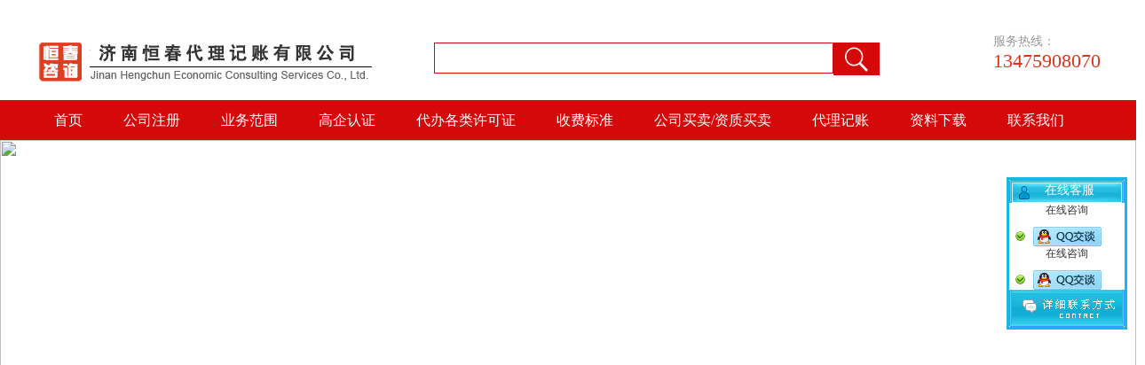

--- FILE ---
content_type: text/html;charset=utf-8
request_url: http://13475908070.com/news/yxjngszcsxzbcl.html
body_size: 3553
content:
﻿<!doctype html>
<html>
<head>
<meta charset="utf-8">
<meta name="viewport" content="width=device-width, initial-scale=1, maximum-scale=1, user-scalable=no">
		<title>有限济南公司注册所需准备材料？-济南代理注册公司_代办营业执照_财务记账记账公司_济南记账公司_济南代办公司-济南恒春代理记账有限公司</title>
					<meta name="keywords" content="济南代理注册公司_代办营业执照_财务记账记账公司_济南记账公司_济南代办公司">
    <meta name="description" content="济南恒春代理记账有限公司为您提供济南工商代理、济南公司注册、济南代理记账、代办工商、公司注册、记账公司、财务公司、代办公司注册、代理记账公司代办公司、等服务，咨询热线：13475908070。" id="metaDescription">
<link rel="stylesheet" type="text/css" href="/style/web.css">
<link rel="stylesheet" type="text/css" href="/style/media.css">
<script src="/js/jquery-1.9.1.min.js"></script>
<script src="/js/web.js"></script>
</head>

<body>
<!--头部区域-->
<!--头部区域-->
		
		
<div class="header">

    <div class="center">
    	<div class="logo">
        	<img src="/images/logo.png" alt=""/>
        </div>
        <div class="so">
            <form action="/news.php" method="post" name="formtest"  id="search">
                <input type="text" name="keyword" id="keyword" value="" class="keyword"/>
                <input type="submit" class="btn" value=""/>
            </form>
        </div>
        <div class="phone">
        	<p>服务热线： <span>13475908070</span></p>
        </div>
    </div>
    <style>
    	.atv{background:#b40606;}
    </style>
    <div class="nav">
    	<div class="nv_con">
        
        	<ul>
        	<li><a href="/">首页</a></li>            	<li  ><a href="/news-news" >公司注册</a></li>
                    	<li  ><a href="/product" >业务范围</a></li>
                    	<li  ><a href="/news-case" >高企认证</a></li>
                    	<li  ><a href="/news-cta" >代办各类许可证</a></li>
                    	<li  ><a href="/sfbz" >收费标准</a></li>
                    	<li  ><a href="/news-ipdb" >公司买卖/资质买卖</a></li>
                    	<li  ><a href="/news-jzij" >代理记账</a></li>
                    	<li  ><a href="/news-zlxz" >资料下载</a></li>
                    	<li  ><a href="/lxwm" >联系我们</a></li>
                    	<li  ><a href="/news-swgw" >税务顾问</a></li>
                    </ul>
        </div>
    </div>
    <div class="nav_bt">
             
        <i></i>
        <i></i>
        <i></i>
            
    </div>

</div><!--海报区域-->
<div class="ny_banner">
		<img src="/" alt="" class="ny_b" width="100%"/>
    <img src="/" alt="" class="ny_s" width="100%"/>
    </div>
<!--内容区域-->
<div class="about ny_news">

	<div class="at ns">
    	<i></i>
		
    	<h4>工商注册</h4>
		
    </div>
	<div class="end">
    	<h3>有限济南公司注册所需准备材料？</h3>
        <ul>
        	<li>时间：2023-06-19 10:16:19</li>
            <li>点击量：162</li>
        </ul> 
    </div>
    <div class="en">
    <p style="transition-property:all;margin-top:0px;margin-bottom:0px;padding:0px;font-family:&quot;font-size:14px;white-space:normal;background-color:#FFFFFF;line-height:4em;">
	<span style="transition-property:all;font-size:18px;color:#666666;"><span style="transition-property:all;"> <span style="transition-property:all;color:#FF9999;">有限<a href="http://www.51syj.com" target="_blank">济南公司注册</a>所需准备材料？</span></span></span>
</p>
<p style="transition-property:all;margin-top:0px;margin-bottom:0px;padding:0px;font-family:&quot;font-size:14px;white-space:normal;background-color:#FFFFFF;line-height:4em;">
	<span style="transition-property:all;color:#666666;"> 1、公司名称；</span>
</p>
<p style="transition-property:all;margin-top:0px;margin-bottom:0px;padding:0px;font-family:&quot;font-size:14px;white-space:normal;background-color:#FFFFFF;line-height:4em;">
	<span style="transition-property:all;color:#666666;"> 2、公司注册地址的房产证原件及复印件；</span>
</p>
<p style="transition-property:all;margin-top:0px;margin-bottom:0px;padding:0px;font-family:&quot;font-size:14px;white-space:normal;background-color:#FFFFFF;line-height:4em;">
	<span style="transition-property:all;color:#666666;"> 3、全体股东身份证原件，电话，邮箱；</span>
</p>
<p style="transition-property:all;margin-top:0px;margin-bottom:0px;padding:0px;font-family:&quot;font-size:14px;white-space:normal;background-color:#FFFFFF;line-height:4em;">
	<span style="transition-property:all;color:#666666;"> 3、全体股东出资比例；</span>
</p>
<p style="transition-property:all;margin-top:0px;margin-bottom:0px;padding:0px;font-family:&quot;font-size:14px;white-space:normal;background-color:#FFFFFF;line-height:4em;">
	<span style="transition-property:all;color:#666666;"> 4、公司经营范围；<img src="/uploads/image/20230619/1687143141.jpg" alt="" /></span>
</p>		    </div>
     <div class="fy">
     	<ul>

              <li>上一页：<span><a  href="/news_show/jtyxgsydjbdtj"> 集团有限公司应当具备的条件</a></span></li><li>下一个：<span><a  href="/news_show/gfjngszc"> 股份济南公司注册</a></span></li>		</ul>
     </div>
</div>
<!--底部区域-->
<!--头部区域-->
﻿<style>
.footer .ft_con span a{margin-top:0;}
</style>
<div class="footer">
	<div class="ft_con">
        友情链接：
                               <a href="http://www.jnzhuce.net/">济南工商税务代理公司</a>
                                              <a href="http://www.13475908070.com/">济南一般纳税人申请</a>
                                              <a href="http://www.anyaozhuce.com/">济南公司注册</a>
                                              <a href="http://www.jnzhuce.com/">济南兼职会计</a>
                      <br/>
          
           <p>Q Q :  549567035   405142030 电话：0531-88886544   13475908070  </p>
           


           <span>
			   <a href="http://www.jnzhuce.com">济南工商代理</a>
			   <a href="http://www.jnzhuce.com">济南工商代理注册</a>
			   <a href="http://www.jnzhuce.com">济南公司代理注册</a>
			   <a href="http://www.jnzhuce.com">济南工商税务代理注册</a>
			   <a href="http://www.jnzhuce.com">济南公司年审年检包过</a>
			   <a href="http://www.jnzhuce.com">济南代办社保</a>
			   <a href="http://www.jnzhuce.com">济南补交社保</a>
			   <a href="http://www.jnzhuce.com">济南补缴社保</a>
			   <a href="http://www.jnzhuce.com">济南补交五险一金（住房公积金）</a>
			  
		   </span>
		   <p>济南公司年审、济南工商年审、济南兼职会计记账、济南税务代理服务、济南会计师事务所</p>
            
    </div>
    <div class="ft_b">
    	<p>济南恒春代理记账有限公司 CTRL All Rights 2010 Reserved 备案号：<a href="https://beian.miit.gov.cn"target="_blank">鲁ICP备11003555号-7</a>&nbsp;<a href="https://beian.miit.gov.cn"target="_blank">鲁ICP备20010103号</a>&nbsp;&nbsp;</p>
    </div>
</div>
<style>
@media (max-width:768px){
	
	#qiao-mess-wrap .qiao-mess-container , #qiao-wrap #qiao-icon-wrap , #qiao-icon-wrap .qiao-icon-close:hover{display:none;}
	
	}
@media (max-width:480px){
	.qq{display:none;}
	
}
.qq{border:3px solid #1ab6e5; position:fixed; top:200px; right:10px; background:#fff;text-align:center;}
.kf p{ position:absolute; top:3px; left:40px;font-size: 14px;color: #fff;}
.qq span{ font-size:12px; color:#333;}
.zx{ margin-top:10px; background:url(/images/icon_person_stat_online.gif) no-repeat 5px 5px;}
.lx{width:130px; height:42px;}
</style>
<div class="qq">
	<div class="kf">
		
		<img src="/images/cslist_top_bg.gif"/>
		<p>在线客服</p>
	</div>

	<span>在线咨询</span>
	<div class="zx">
	<a href="http://wpa.qq.com/msgrd?v=3&uin=549567035&site=qq&menu=yes">
		<img src="/images/button_11.gif"/>	
	</a>
    </div>
	<span>在线咨询</span>
	<div class="zx">
		<a href="http://wpa.qq.com/msgrd?v=3&uin=405142030&site=qq&menu=yes">
			<img src="/images/button_11.gif"/>	
		</a>
    </div>
	<div class="lx">
		<a href="/lxwm">
			<img src="/images/cslist_btm_bg.gif"/>
		</a>
	</div>
</div>
		
		<!--百度商桥-->
<script>
var _hmt = _hmt || [];
(function() {
  var hm = document.createElement("script");
  hm.src = "//hm.baidu.com/hm.js?7309bcecdafeef0a75d15faa1048adbf";
  var s = document.getElementsByTagName("script")[0];
  s.parentNode.insertBefore(hm, s);
})();
</script></body>
</html>


--- FILE ---
content_type: text/css
request_url: http://13475908070.com/style/web.css
body_size: 3259
content:
*{padding:0;margin:0;}
a{text-decoration:none;}
ul,ol{ list-style:none;}
body{ font-family:"微软雅黑", "宋体"}
img{ border:none;}
a,input,textarea,select{outline:none;}



/*头部区域*/
.header{ width:100%; height: 140px;}

.header .center{ width:1200px; height:95px; background:#fff; margin:0 auto;}
.header .center .logo{ float:left; margin-top:18.5px;}
.header .center .phone{ float:right; margin-top:20px;}
.header .center .phone p{ font-size:14px; color:#999;}
.header .center .phone span{display:block; font-size:22px; color:#de3418;}


.header .center .so{ float:left; margin-top:30px; margin-left:70px;}
.header .center .so input{ display:block; float:left;}
.header .center .keyword{ width:450px; height:35px; border:1px solid #d50909; padding:0 5px;}
.header .center .btn{ width:52px; height:37px; border:none;
 background:#d50909  url(../images/so.png) no-repeat center; cursor:pointer;}
.header .nav{ width:100%;height:45px; background:#d50909;}
.header .nav .nv_con{width:1200px; height:45px; background:#d50909; margin:0 auto;}
.header .nav .nv_con li{ display:inline-block; font-size:0;}
.header .nav .nv_con li a{ color:#fff; line-height:45px; font-size:16px; padding:0 17px;}
.header .nav .nv_con li:last-child{margin-right:0;}
.header .nav .nv_con li:hover{ background:#b40606;}

.header .nav_bt{ border:1px solid #d50909; position:absolute; top:65px; right:40px; padding:2px; border-radius:3px; cursor:pointer; display:none;}
.header .nav_bt i{ display:block; width:25px; height:2px; background:#d50909;margin:5px;  transition:0.3s;}
.header .nav_bt i:nth-child(1){ transform-origin:left bottom;-webkit-transform-origin:left top;}
.header .nav_bt i:nth-child(2){ opacity:1;}
.header .nav_bt i:nth-child(3){transform-origin:left top;-webkit-transform-origin:left top;}

/*海报区域*/

.banner{ width:100%; height:500px;  position:relative; overflow:hidden;}
.banner .tu li{ position:absolute; top:0; left:50%; display:none;}
.banner .num{ position:absolute; bottom:10px; left:50%; margin-left:-48px; background:rgba(255,255,255,1); 
padding:3px 8px; border-radius:20px;}
.banner .num li{ width:12px; height:12px; background:#333; border-radius:50%; float:left; margin:0 4px; cursor:pointer;}
.banner .num li.on{ background:#d50909;}

/*服务范围*/
.fanwei{width:1200px; margin:0 auto;}

.title{ text-align:center; margin:55px 0 70px;}
.fanwei .fw_con ul::after{ display:block; content:""; clear:both;}
.fanwei .fw_con li{ float:left;width:24%; border:1px solid #dcdcdc; margin-right:1.3%;box-sizing:border-box; transition:0.3s; margin-bottom:15px;}
.fanwei .fw_con li:nth-child(4n){margin-right:0;}
.fanwei .fw_con li .hong{ margin:15px auto 0; text-align:center; display:block;margin-bottom:45px;}
.fanwei .fw_con li .bai{display:none;}
.fanwei .fw_con li h2{ font-size:22px; color:#d50909; text-align:center; margin-bottom:35px;}
.fanwei .fw_con li p{ font-size:14px; color:#666; padding:0 30px; margin-bottom:50px;}
.fanwei .fw_con li:hover{background:#d50909;}
.fanwei .fw_con li:hover h2,.fanwei .fw_con li:hover p{color:#fff;}
.fanwei .fw_con li:hover .hong{display:none;} 
.fanwei .fw_con li:hover .bai{display:block;margin:15px auto 0; text-align:center; display:block;margin-bottom:45px;}

/*产品导航*/
.pro{width:1200px; margin:0 auto;}
.pro::after{display:block; content:""; clear:both;}
.zzsc{ float:left;width:752px; margin:0 auto; background:#f7f7f7; font-family:'微软雅黑';}
.zzsc .tab{ overflow:hidden; background:#f7f7f7; border:1px dashed #ccc;}
.zzsc .tab a{ display:block; padding:10px 30px; float:left; text-decoration:none; color:#333; border-right:1px dashed #ccc; color:16px;}
.zzsc .tab a:last-child{border-right:none;}
.zzsc .tab a:hover{ background:#d50909; color:#fff; text-decoration:none;}
.zzsc .tab a.on{ background:#d50909; color:#fff; text-decoration:none;}
.zzsc .content{ overflow:hidden; padding:10px;}
.zzsc .content li{ display:none; font-size:14px;  }
.zzsc .content li a{color:#666;}
.zzsc .content li p{ border-bottom:1px dashed #ccc; margin-bottom:20px; padding-bottom:10px;}
.zzsc .content li p:nth-child(2n){display:none;}
.zzsc .content li p i{ width:4px; height:4px; background:#d50909; display:inline-block; margin-right:5px; margin-bottom:2px;}
.zzsc .content li span{float:right;}
.zzsc .content li p:hover  { color:#d50909;}

.pro .zzsc2{ float:right;width:377px;margin:0 auto; background:#f7f7f7; font-family:'微软雅黑';}

.zzsc2 .tab1{ overflow:hidden; background:#f7f7f7; border:1px dashed #ccc;}
.zzsc2 .tab1 a{ display:block; padding:10px 30px; float:left; text-decoration:none; color:#333; border-right:1px dashed #ccc; color:16px;}

.zzsc2 .tab1 a:hover{ background:#d50909; color:#fff; text-decoration:none;}
.zzsc2 .tab1 a.on{ background:#d50909; color:#fff; text-decoration:none;}

.zzsc2 .content1{ overflow:hidden; padding:10px;}
.zzsc2 .content1 li{ display:none; font-size:14px;  }
.zzsc2 .content1 li a{color:#666;}
.zzsc2 .content1 li p{ border-bottom:1px dashed #ccc; margin-bottom:20px; padding-bottom:10px;}
.zzsc2 .content1 li p:nth-child(2n){display:none;}
.zzsc2 .content1 li p i{ width:4px; height:4px; background:#d50909; display:inline-block; margin-right:5px; margin-bottom:2px;}
.zzsc2 .content1 li span{float:right;}
.zzsc2 .content1 li p:hover  { color:#d50909;}

/*新闻中心区域*/
.news{ width:1200px; margin:0 auto}
.news .nw_con{width:100%;}
.news .nw_con .nw_left{width:50%; float:left;}
.news .nw_con .nw_left li{ position:relative; margin-bottom:10px;}
.news .nw_con .date1 { position:absolute; top:0; left:0; width:100px; height:100px; box-sizing:border-box; background:url(../images/index15.png) 0 0 no-repeat; border-right:#e7e5e6 1px solid; }
.news .nw_con .date1 .day { width:90%; float:left; padding-left:16%; padding-top:24%; font-size:22px; font-weight:normal; font-family:Arial; color:#d50909; line-height:28px; }
.news .nw_con .date1 .month {width:45%; float:right; font-size:16px; color:#000;line-height:28px;}
.news .nw_con .nw_left .intro { width:100%; height:100px; box-sizing:border-box; overflow:hidden; padding:15px 45px 0 115px; background-color:#ffffff; } 
.news .nw_con .nw_left .title1 { font-size:16px; line-height:22px; font-weight:bold; color:#5a595a; margin-bottom:5px; white-space:nowrap;text-overflow:ellipsis;overflow:hidden;  }
.news .nw_con .nw_left li:hover .title1 { color:#d50909; }
.news .nw_con .nw_left .text { height:3.4em; overflow:hidden; margin-bottom:5px; font-size:13px; color:#808080; line-height:1.7em; }
.news .nw_con .nw_left li:hover a,.news .nw_con .nw_left li:hover .title,.news .nw_con .nw_left li:hover .title1 { color:#d50900; }

.news .nw_con::after{ display:block; content:""; clear:both;}
.news .nw_con .nw_right{width:50%;float:right; }
.news .nw_con .nw_right li{ position:relative; margin-bottom:10px;}
.news .nw_con .date1 { position:absolute; top:0; left:0; width:100px; height:100px; box-sizing:border-box; background:url(../images/index15.png) 0 0 no-repeat; border-right:#e7e5e6 1px solid; }
.news .nw_con .date1 .day { width:90%; float:left; padding-left:16%; padding-top:25%; font-size:22px; font-weight:normal; font-family:Arial; color:#d50909; line-height:28px; }
.news .nw_con .date1 .month {width:45%; float:right; font-size:16px; color:#000;line-height:28px;}
.news .nw_con .nw_right .intro { width:100%; height:100px; box-sizing:border-box; overflow:hidden; padding:15px 45px 0 115px; background-color:#ffffff; } 
.news .nw_con .nw_right .title1 { font-size:16px; line-height:22px; font-weight:bold; color:#5a595a; margin-bottom:5px; white-space:nowrap;text-overflow:ellipsis;overflow:hidden; }
.news .nw_con .nw_right li:hover .title1 { color:#d50909; }
.news .nw_con .nw_right .text { height:3.4em; overflow:hidden; margin-bottom:5px; font-size:13px; color:#808080; line-height:1.7em; }
.news .nw_con .nw_right li:hover a,.news .nw_con .nw_right li:hover .title,.news .nw_con .nw_right li:hover .title1 { color:#d50900; }
.news .more{text-align:center; margin-top:40px;}
.news .more p a{color:#d50909; border:1px solid #d50909; font-size:14px; padding:5px 25px;}
.news .more p a:hover{ background:#d50909;color:#fff;}


/*服务展示*/
.slick::after{ display:block; content:""; clear:both;}
.slick{width:1200px; margin:0 auto 80px;}
.slick img{ float:left; padding:0 10px; box-sizing:border-box;}
.slick-prev,.slick-next{display:none !important;}

.slick-prev, .slick-arrow{display:none !important;}
.slick-dots{ display:none !important;}

/*底部区域*/

.footer{ width:100%;background:#34373a;text-align:center;}
.footer .ft_con{ width:1200px; background:#34373a; margin:0 auto; color:#fff;}
.footer .ft_con a{ font-size:14px; color:#fff; display:inline-block; margin-top:20px; margin:0 7px;}
.footer .ft_b{ background:#333; line-height:45px; margin-top:20px;}
.footer .ft_b p{ color:#fff; font-size:14px;}
.footer .ft_b p a{ color:#fff;}
.footer .ft_b p:hover a{ color:#ccc;}
.footer .ft_con p{margin:5px 0;} 
/*关于我们区域*/
.ny_banner{width:100%; overflow:hidden;}
.about{ width:1200px; margin:0 auto; text-align:center;}
.about .at{ background:#ebebeb; height:50px; width:100%; margin:40px 0;}
.about .at i{ width:10px; height:50px; background:#d50909; display:inline-block; float:left;}
.about .at h4{float:left; line-height:50px; margin-left:10px; color:#d50909;}
.about p{ font-size:14px; color:#666; margin-bottom:20px; text-indent:2em; width:1200px; text-align:left;}
.about p:last-child{ margin-bottom:60px;}

/*新闻中心区域*/
.ny_news{width:1200px; margin:0 auto; text-align:center;}
/*.box{margin-top:20px;background:#000;width:5px;height:5px;}
.arrow-right {
    width:0; 
    height:0; 
    borsder-top:5px solid transparent;
    borsder-bottom: 5px solid transparent;
    bordser-left: 5px solid #d50909;
	margin-right:0;
	
	
	
}
*/

.n_con .cn p{ width:1200px; font-size:14px; color:#333;line-height:60px; margin:0; float:left;border-bottom:1px dashed #ccc;}
.n_con .cn span{ float:right; color:#666;}
.n_con .cn:hover p,.n_con .cn:hover span{ color:#d50909;}
.n_con::after{ display:block; clear:both; content:"";}
.ny_news .sx{ text-align:center;margin-top:30px; margin-bottom:30px;}
.page_info{ margin-top:10px important; margin-bottom:10px;} 
.ny_news .sx li{ display:inline-block; border:1px solid #d50909; line-height:30px; padding:0 10px; }
.ny_news .sx li a{color:#333;}
.ny_news .sx li:hover{ background:#d50909; color:#fff;border:1px solid #d50909;}
.ny_news .sx li:hover a{ color:#fff;}

/*详情页*/
.ny_news .end h3{ color:#333; font-size:20px;}
.ny_news .end li{display:inline-block; margin:0 20px; color:#666; margin-top:20px; font-size:14px;}
.ny_news .end{ border-bottom:1px solid #ccc; padding-bottom:20px; margin-bottom:50px; text-align:center;}
.ny_news .en{ width:1100px;margin:0 auto;}

.ny_news .fy::after{ content:""; display:block; clear:both;}
.ny_news .fy{   width:1200px; margin:80px auto;}
.ny_news .fy li{ float:left; font-size:14px;}
.ny_news .fy li:nth-child(2){float:right;}
.ny_news .fy li a{ color:#666;}
.ny_news .fy li:hover a{ color:#d50909;}


/*联系我们*/
.lianxi{ width:1200px;}
.lianxi .ditu{ float:left;}
.lianxi .lxr{ float:right; width:50%; text-align:left;}


--- FILE ---
content_type: text/css
request_url: http://13475908070.com/style/media.css
body_size: 6041
content:
@media(min-width:1200px){
/*头部区域*/
.header{ width:100%; height:140px; }

.header .center{ width:1200px; height:95px; background:#fff; margin:0 auto;}
.header .center .logo{ float:left; margin-top:18.5px;}
.header .center .phone{ float:right; margin-top:20px;}
.header .center .phone p{ font-size:14px; color:#999;}
.header .center .phone span{display:block; font-size:22px; color:#de3418;}


.header .center .so{ float:left; margin-top:30px; margin-left:70px;}
.header .center .so input{ display:block; float:left;}
.header .center .keyword{ width:450px; height:35px; border:1px solid #d50909; padding:0 5px;}
.header .center .btn{ width:52px; height:37px; border:none;
 background:#d50909  url(../images/so.png) no-repeat center; cursor:pointer;}
.header .nav{ width:100%;height:45px; background:#d50909;}
.header .nav .nv_con{width:1200px; height:45px; background:#d50909; margin:0 auto;}
.header .nav .nv_con li{ display:inline-block; font-size:0;}
.header .nav .nv_con li a{ color:#fff; line-height:45px; font-size:16px; padding:0 21px;}
.header .nav .nv_con li:last-child{margin-right:0;}
.header .nav .nv_con li:hover{ background:#b40606;}
/*海报区域*/

.banner{position:relative; overflow:hidden;}
.banner .tu li{ position:absolute; top:0; left:50%;margin-left:-960px; display:none;}
.banner .tu img{ }
.banner .num{ position:absolute; bottom:10px; left:50%; margin-left:-48px; background:rgba(255,255,255,1); 
padding:3px 8px; border-radius:20px;}
.banner .num li{ width:12px; height:12px; background:#333; border-radius:50%; float:left; margin:0 4px; cursor:pointer;}
.banner .num li.on{ background:#d50909;}

/*服务范围*/
.fanwei{width:1200px; margin:0 auto;}

.title{ text-align:center; margin:55px 0 70px;}
.fanwei .fw_con ul::after{ display:block; content:""; clear:both;}
.fanwei .fw_con li{ float:left;width:24%; border:1px solid #dcdcdc; margin-right:1.3%;box-sizing:border-box; transition:0.3s; margin-bottom:15px;}
.fanwei .fw_con li:nth-child(4n){margin-right:0;}
.fanwei .fw_con li .hong{ margin:15px auto 0; text-align:center; display:block;margin-bottom:45px;}
.fanwei .fw_con li .bai{display:none;}
.fanwei .fw_con li h2{ font-size:22px; color:#d50909; text-align:center; margin-bottom:35px;}
.fanwei .fw_con li p{ font-size:14px; color:#666; padding:0 30px; margin-bottom:50px;}
.fanwei .fw_con li:hover{background:#d50909;}
.fanwei .fw_con li:hover h2,.fanwei .fw_con li:hover p{color:#fff;}
.fanwei .fw_con li:hover .hong{display:none;} 
.fanwei .fw_con li:hover .bai{display:block;margin:15px auto 0; text-align:center; display:block;margin-bottom:45px;}

/*产品导航*/
.pro{width:1200px; margin:0 auto;}
.pro::after{display:block; content:""; clear:both;}
.zzsc{ float:left;width:752px; margin:0 auto; background:#f7f7f7; font-family:'微软雅黑';}
.zzsc .tab{ overflow:hidden; background:#f7f7f7; border:1px dashed #ccc;}
.zzsc .tab a{ display:block; padding:10px 30px; float:left; text-decoration:none; color:#333; border-right:1px dashed #ccc; color:16px;}
.zzsc .tab a:last-child{border:none;}
.zzsc .tab a:hover{ background:#d50909; color:#fff; text-decoration:none;}
.zzsc .tab a.on{ background:#d50909; color:#fff; text-decoration:none;}
.zzsc .content{ overflow:hidden; padding:10px;}
.zzsc .content li{ display:none; font-size:14px;  }
.zzsc .content li a{color:#666;}
.zzsc .content li p{ border-bottom:1px dashed #ccc; margin-bottom:20px; padding-bottom:10px;}
.zzsc .content li p:nth-child(2n){display:none;}
.zzsc .content li p i{ width:4px; height:4px; background:#d50909; display:inline-block; margin-right:5px; margin-bottom:2px;}
.zzsc .content li span{float:right;}
.zzsc .content li p:hover  { color:#d50909;}

.pro .zzsc2{ float:right;width:377px;margin:0 auto; background:#f7f7f7; font-family:'微软雅黑';}

.zzsc2 .tab1{ overflow:hidden; background:#f7f7f7; border:1px dashed #ccc;}
.zzsc2 .tab1 a{ display:block; padding:10px 30px; float:left; text-decoration:none; color:#333; border-right:1px dashed #ccc; color:16px;}
.zzsc2 .tab1 a:last-child{border:none;}
.zzsc2 .tab1 a:hover{ background:#d50909; color:#fff; text-decoration:none;}
.zzsc2 .tab1 a.on{ background:#d50909; color:#fff; text-decoration:none;}

.zzsc2 .content1{ overflow:hidden; padding:10px;}
.zzsc2 .content1 li{ display:none; font-size:14px;  }
.zzsc2 .content1 li a{color:#666;}
.zzsc2 .content1 li p{ border-bottom:1px dashed #ccc; margin-bottom:20px; padding-bottom:10px;}
.zzsc2 .content1 li p:nth-child(2n){display:none;}
.zzsc2 .content1 li p i{ width:4px; height:4px; background:#d50909; display:inline-block; margin-right:5px; margin-bottom:2px;}
.zzsc2 .content1 li span{float:right;}
.zzsc2 .content1 li p:hover  { color:#d50909;}

/*新闻中心区域*/
.news{ width:1200px; margin:0 auto}
.news .nw_con{width:100%;}
.news .nw_con .nw_left{width:50%; float:left;}
.news .nw_con .nw_left li{ position:relative; margin-bottom:10px;}
.news .nw_con .date1 { position:absolute; top:0; left:0; width:100px; height:100px; box-sizing:border-box; background:url(../images/index15.png) 0 0 no-repeat; border-right:#e7e5e6 1px solid; }
.news .nw_con .date1 .day { width:90%; float:left; padding-left:16%; padding-top:24%; font-size:22px; font-weight:normal; font-family:Arial; color:#d50909; line-height:28px; }
.news .nw_con .date1 .month {width:45%; float:right; font-size:16px; color:#000;line-height:28px;}
.news .nw_con .nw_left .intro { width:100%; height:100px; box-sizing:border-box; overflow:hidden; padding:15px 45px 0 115px; background-color:#ffffff; } 
.news .nw_con .nw_left .title1 { font-size:16px; line-height:22px; font-weight:bold; color:#5a595a; margin-bottom:5px; white-space:nowrap;text-overflow:ellipsis;overflow:hidden;  }
.news .nw_con .nw_left li:hover .title1 { color:#d50909; }
.news .nw_con .nw_left .text { height:3.4em; overflow:hidden; margin-bottom:5px; font-size:13px; color:#808080; line-height:1.7em; }
.news .nw_con .nw_left li:hover a,.news .nw_con .nw_left li:hover .title,.news .nw_con .nw_left li:hover .title1 { color:#d50900; }

.news .nw_con::after{ display:block; content:""; clear:both;}
.news .nw_con .nw_right{width:50%;float:right; }
.news .nw_con .nw_right li{ position:relative; margin-bottom:10px;}
.news .nw_con .date1 { position:absolute; top:0; left:0; width:100px; height:100px; box-sizing:border-box; background:url(../images/index15.png) 0 0 no-repeat; border-right:#e7e5e6 1px solid; }
.news .nw_con .date1 .day { width:90%; float:left; padding-left:16%; padding-top:25%; font-size:22px; font-weight:normal; font-family:Arial; color:#d50909; line-height:28px; }
.news .nw_con .date1 .month {width:45%; float:right; font-size:16px; color:#000;line-height:28px;}
.news .nw_con .nw_right .intro { width:100%; height:100px; box-sizing:border-box; overflow:hidden; padding:15px 45px 0 115px; background-color:#ffffff; } 
.news .nw_con .nw_right .title1 { font-size:16px; line-height:22px; font-weight:bold; color:#5a595a; margin-bottom:5px; white-space:nowrap;text-overflow:ellipsis;overflow:hidden; }
.news .nw_con .nw_right li:hover .title1 { color:#d50909; }
.news .nw_con .nw_right .text { height:3.4em; overflow:hidden; margin-bottom:5px; font-size:13px; color:#808080; line-height:1.7em; }
.news .nw_con .nw_right li:hover a,.news .nw_con .nw_right li:hover .title,.news .nw_con .nw_right li:hover .title1 { color:#d50900; }
.news .more{text-align:center; margin-top:40px;}
.news .more p a{color:#d50909; border:1px solid #d50909; font-size:14px; padding:5px 25px;}
.news .more p a:hover{ background:#d50909;color:#fff;}


/*服务展示*/
.slick::after{ display:block; content:""; clear:both;}
.slick{width:1200px; margin:0 auto 80px;}
.slick img{ float:left; padding:0 10px; box-sizing:border-box;}
.slick-prev,.slick-next{display:none !important;}

.slick-prev, .slick-arrow{display:none !important;}
.slick-dots{ display:none !important;}

/*底部区域*/

.footer{ width:100%;background:#34373a;text-align:center;}
.footer .ft_con{ width:1200px; background:#34373a; margin:0 auto; font-size:14px;}
.footer .ft_con a{ font-size:14px; color:#fff; display:inline-block; margin-top:20px;}
.footer .ft_b{ background:#333; line-height:45px; margin-top:20px;}
.footer .ft_b p{ color:#fff; font-size:14px;}
.footer .ft_b p a{ color:#fff;}
.footer .ft_b p:hover a{ color:#ccc;}
/*内页关于我们*/
.ny_banner{width:100%; overflow:hidden;}
.about{ width:1200px; margin:0 auto; text-align:center;}
.about .at{ background:#ebebeb; height:50px; width:100%; margin:40px 0;}
.about .at i{ width:10px; height:50px; background:#d50909; display:inline-block; float:left;}
.about .at h4{float:left; line-height:50px; margin-left:10px; color:#d50909;}
.about p{ font-size:14px; color:#666; margin-bottom:20px; text-indent:2em; width:1200px; text-align:left;}
.about p:last-child{ margin-bottom:60px;}
/*新闻中心*/
.ny_news{width:1200px; margin:0 auto; text-align:center;}
.arrow-right {
	display:inline-block;
    width:0; 
    height:0; 
    border-top:5px solid transparent;
    border-bottom: 5px solid transparent;
    border-left: 5px solid #d50909;
	margin-right:10px;

	
	
	
}
.n_con .cn p{ width:1200px; font-size:14px;line-height:60px; color:#333; margin:0; float:left; border-bottom:1px dashed #ccc;}
.n_con .cn span{  color:#666; float:right;}
.n_con .cn:hover p,.n_con .cn:hover span{ color:#d50909;}
.n_con::after{ display:block; clear:both; content:"";}
.page_info{ margin-top:10px important; margin-bottom:10px;} 

.ny_news .sx{ text-align:center;margin-top:30px; margin-bottom:30px;}
.ny_news .sx li{ display:inline-block; border:1px solid #d50909; margin-top:30px;line-height:30px; padding:0 10px; }
.ny_news .sx li a{color:#333;}
.ny_news .sx li:hover{ background:#d50909; color:#fff;border:1px solid #d50909;}
.ny_news .sx li:hover a{ color:#fff;}

/*详情页*/
.ny_news .end h3{ color:#333; font-size:20px;}
.ny_news .end li{display:inline-block; margin:0 20px; color:#666; margin-top:20px; font-size:14px;}
.ny_news .end{ border-bottom:1px solid #ccc; padding-bottom:20px; margin-bottom:50px; text-align:center;}
.ny_news .en{ width:1100px;margin:0 auto;}

.ny_news .fy::after{ content:""; display:block; clear:both;}
.ny_news .fy{   width:1200px; margin:80px auto;}
.ny_news .fy li{ float:left; font-size:14px;}
.ny_news .fy li:nth-child(2){float:right;}
.ny_news .fy li a{ color:#666;}
.ny_news .fy li:hover a{ color:#d50909;}
	
	
}
@media(max-width:1200px){
	
.header{ width:100%; height:140px; }

.header .center{ width:100%; height:95px; background:#fff; margin:0 auto;}
.header .center .logo{ float:left; margin-top:18.5px; padding-left:2%; width:35%;}
.header .center .phone{ float:right; margin-top:20px; padding-right:2%; width:15%;}


.header .center .so{ float:left; margin-top:30px; width:38%;}
.header .center .keyword{ width:80%; height:35px; border:1px solid #d50909; padding:0 5px;}
.header .center .btn{ border:none; background:#d50909  url(../images/so.png) no-repeat center; cursor:pointer;width:15%;}
.header .nav{ width:100%;height:45px; background:#d50909;}
.header .nav .nv_con{width:100%; height:45px; background:#d50909; margin:0 auto; text-align:center;}
.header .nav .nv_con li a{ color:#fff; line-height:45px; font-size:16px; padding:0 10px;}
/*海报区域*/

.banner{  position:relative; overflow:hidden;}
.banner .tu li{ position:absolute; top:0; left:50%;margin-left:-960px; display:none;}
.banner .num{ position:absolute; bottom:10px; left:50%; margin-left:-48px; background:rgba(255,255,255,1); 
padding:3px 8px; border-radius:20px;}
.banner .num li{ width:12px; height:12px; background:#333; border-radius:50%; float:left; margin:0 4px; cursor:pointer;}
.banner .num li.on{ background:#d50909;}

/*服务范围*/
.fanwei{width:100%; margin:0 auto;}

.title{ text-align:center; margin:55px 0 70px;}
.fanwei .fw_con{ padding:0 2%; box-sizing:border-box;}
.fanwei .fw_con ul::after{ display:block; content:""; clear:both;}

/*产品导航*/
.pro{width:100%; margin:0 auto;}
.pro::after{display:block; content:""; clear:both;}
.zzsc{ float:none;width:752px; margin:0 auto; background:#f7f7f7; font-family:'微软雅黑'; margin-bottom:50px;}

.pro .zzsc2{ float:none;width:752px;margin-left:0 auto; background:#f7f7f7; font-family:'微软雅黑';}


/*新闻中心区域*/
.news{ width:100%; margin:0 auto}
.news .nw_con{width:100%;}
.news .nw_con .nw_left{width:50%; float:left; padding-left:2%; box-sizing:border-box;}


/*服务展示*/

.slick::after{ display:block; content:""; clear:both;}
.slick{width:100%; margin:0 auto 80px;}
.slick img{ float:left; padding:0 1%; box-sizing:border-box; width:25%;}
.slick-prev,.slick-next{display:none !important;}

.slick-prev, .slick-arrow{display:none !important;}
.slick-dots{ display:none !important;}

/*底部区域*/

.footer{ width:100%;background:#34373a;text-align:center;}
.footer .ft_con{ width:100%; background:#34373a; margin:0 auto;  color:#fff;font-size:14px;}
.footer .ft_con a{ font-size:14px; color:#fff; display:inline-block; margin-top:20px;}
.footer .ft_b{ background:#333; line-height:45px; margin-top:20px;}
.footer .ft_b p{ color:#fff; font-size:14px;}
.footer .ft_b p a{ color:#fff;}
.footer .ft_b p:hover a{ color:#ccc;}
	
/*内页关于我们*/
.ny_banner{width:100%; overflow:hidden;}
.about{ width:100%; margin:0 auto; text-align:center;padding:0 3%; box-sizing:border-box;}
.about .at{ background:#ebebeb; height:50px; width:100%; margin:40px 0; }
.about .at i{ width:10px; height:50px; background:#d50909; display:inline-block; float:left;}
.about .at h4{float:left; line-height:50px; margin-left:10px; color:#d50909;}
.about p{ font-size:14px; color:#666; margin-bottom:20px; text-indent:2em; width:100%; text-align:left;}
.about p:last-child{ margin-bottom:0;}
/*新闻中心*/
.ny_news{width:100%; margin:0 auto; text-align:center;}
.
.n_con .cn p{ width:100%; font-size:14px; color:#333; margin:0; }
.n_con .cn span{ margin-left:30%; color:#666;}
.ny_news .sx li:hover a{ color:#fff;}
/*详情页*/
.ny_news .end h3{ color:#333; font-size:20px;}
.ny_news .end li{display:inline-block; margin:0 20px; color:#666; margin-top:20px; font-size:14px;}
.ny_news .end{ border-bottom:1px solid #ccc; padding-bottom:20px; margin-bottom:50px; text-align:center;}
.ny_news .en{ width:100%;margin:0 auto;}

.ny_news .fy::after{ content:""; display:block; clear:both;}
.ny_news .fy{   width:100%; margin:80px auto;}
.ny_news .fy li{ float:left; font-size:14px;}
.ny_news .fy li:nth-child(2){float:right;}
.ny_news .fy li a{ color:#666;}
.ny_news .fy li:hover a{ color:#d50909;}
	
}
@media(max-width:991px){
.banner_b{ display:none;}
.banner_z{ display:block;}

/*头部区域*/
.header{ width:100%; height:95px; }

.header .center{ width:100%; height:95px; background:#fff; margin:0 auto;}
.header .center .logo{ float:left; margin-top:18.5px;}
.header .center .phone{ float:right; margin-top:25px; padding-right:30%; display:none;}
.header .center .phone p{ font-size:14px; color:#999;}
.header .center .phone span{display:block; font-size:22px; color:#de3418;}


.header .center .so{ float:left; margin-top:30px; margin-left:125px;}
.header .center .keyword{ width:70%; height:35px; border:1px solid #d50909; padding:0 5px;}

.header .nav_bt{ border:1px solid #d50909; position:absolute; top:30px; right:20px; padding:2px; border-radius:3px; cursor:pointer; display:block;}

.header .nav{ width:100%;height:auto; background:#d50909;  position:relative;}
.header .nav .nv_con{width:30%; height:auto; background:#d50909; margin:0 auto; position:absolute;top:0; right:0; display:none;z-index:10;}
.header .nav .nv_con li{ display:block;}
.header .nav .nv_con li a{display:block; color:#fff; line-height:45px; font-size:16px; padding:0 17px;}
.header .nav .nv_con li:last-child{margin-right:0;}
.header .nav .nv_con li:hover{ background:#b40606;}
/*海报区域*/

.banner{  position:relative; overflow:hidden;}
.banner .tu li{ position:absolute; top:0; left:50%;margin-left:-496px; display:none;}
.banner .num{ position:absolute; bottom:10px; left:50%; margin-left:-48px; background:rgba(255,255,255,1); 
padding:3px 8px; border-radius:20px;}
.banner .num li{ width:12px; height:12px; background:#333; border-radius:50%; float:left; margin:0 4px; cursor:pointer;}
.banner .num li.on{ background:#d50909;}

/*服务范围*/
.fanwei{width:100%; margin:0 auto;}

.title{ text-align:center; margin:55px 0 70px;}
.fanwei .fw_con ul::after{ display:block; content:""; clear:both;}
.fanwei .fw_con li{ float:left;width:32.33%; border:1px solid #dcdcdc; margin-right:1.3%;box-sizing:border-box; transition:0.3s; margin-bottom:15px;}
.fanwei .fw_con li:nth-child(4n){margin-right:1.3%;}
.fanwei .fw_con li:nth-child(3n){margin-right:0;}


/*产品导航*/
.pro{width:100%; margin:0 auto;}
.pro::after{display:block; content:""; clear:both;}
.zzsc{ float:none;width:100%; margin:0 auto; background:#f7f7f7; font-family:'微软雅黑'; padding:0 3%; box-sizing:border-box;}
.zzsc .tab a{ display:block; padding:1% 0;width:16.55%; text-align:center; float:left; text-decoration:none; color:#333; border-right:1px dashed #ccc; color:16px;}
.zzsc .tab {width:100%;}
.pro .zzsc2{ float:none;width:100%;margin:0 auto; background:#f7f7f7; font-family:'微软雅黑';padding:0 4%; box-sizing:border-box; margin-top:20px;}

.zzsc2 .tab1 a{ display:block; padding:1% 3%; float:left; text-decoration:none; color:#333; border-right:1px dashed #ccc; color:16px;}

/*新闻中心区域*/
.news{ width:100%; margin:0 auto}
.news .nw_con{width:100%;}
.news .nw_con .nw_left{width:50%; float:left;}
.news .nw_con .nw_left .intro { width:100%; height:100px; box-sizing:border-box; overflow:hidden; padding:15px 25px 0 115px; background-color:#ffffff; } 
.news .nw_con .nw_right .intro { width:100%; height:100px; box-sizing:border-box; overflow:hidden; padding:15px 25px 0 115px; background-color:#ffffff; } 


/*服务展示*/
.slick::after{ display:block; content:""; clear:both;}
.slick{width:100%; margin:0 auto 80px; padding:0 4%;}
.slick img{ float:left; padding:0 1%; box-sizing:border-box;width:50%; margin-bottom:20px;}
.slick-prev,.slick-next{display:none !important;}

.slick-prev, .slick-arrow{display:none !important;}
.slick-dots{ display:none !important;}

/*底部区域*/

.footer{ width:100%;background:#34373a;text-align:center;}
.footer .ft_con{ width:100%; background:#34373a; margin:0 auto; color:#fff;font-size:14px;}
.footer .ft_con a{ font-size:14px; color:#fff; display:inline-block; margin-top:20px;}
.footer .ft_b{ background:#333; line-height:45px; margin-top:20px;}
.footer .ft_b p{ color:#fff; font-size:14px;}
.footer .ft_b p a{ color:#fff;}
.footer .ft_b p:hover a{ color:#ccc;}
/*内页关于我们*/
.ny_banner{width:100%; overflow:hidden;}
.about{ width:100%; margin:0 auto; text-align:center;padding:0 3%; box-sizing:border-box;}
.about .at{ background:#ebebeb; height:50px; width:100%; margin:40px 0; }
.about .at i{ width:10px; height:50px; background:#d50909; display:inline-block; float:left;}
.about .at h4{float:left; line-height:50px; margin-left:10px; color:#d50909;}
.about p{ font-size:14px; color:#666; margin-bottom:20px; text-indent:2em; width:100%; text-align:left;}
.about p:last-child{ margin-bottom:60px;}	
	/*新闻中心*/
.ny_news{width:100%; margin:0 auto; text-align:center;}
.n_con .cn p{ width:100%; font-size:14px; color:#333; margin:0px;}
.n_con .cn span{ margin-left:15%; color:#666;}
.ny_news .sx li:hover a{ color:#fff;}


}
@media (min-width:480px){
.s{display:none;}	
}
@media (min-width:768px){.ny_banner .ny_s{ display:none;}	
}
@media (max-width:768px){
.ny_banner .ny_s{ display:block;}
.ny_banner .ny_b{ display:none;}	

/*海报区域*/
.banner_b{ display:none;}	
.banner_s{ display:block;}	
.banner_z{display:none;}
.banner{  position:relative; overflow:hidden; height:450px;}
.banner .tu li{ position:absolute; top:0; left:50%;margin-left:-400px; display:none;}
.banner .num{ position:absolute; bottom:10px; left:50%; margin-left:-48px; background:rgba(255,255,255,1); 
padding:3px 8px; border-radius:20px;}
.banner .num li{ width:12px; height:12px; background:#333; border-radius:50%; float:left; margin:0 4px; cursor:pointer;}
.banner .num li.on{ background:#d50909;}

.header .nav .nv_con{width:40%; height:auto; background:#d50909; margin:0 auto; position:absolute;top:0; right:0; display:none;z-index:10;}

.header .center .so{ display:none;float:left; margin-top:30px; margin-left:125px;}
/*服务范围*/
.fanwei{width:100%; margin:0 auto;}

.title{ text-align:center; margin:55px 0 70px;}
.fanwei .fw_con ul::after{ display:block; content:""; clear:both;}
.fanwei .fw_con li{ float:left;width:48%; border:1px solid #dcdcdc; margin-right:1.3%;box-sizing:border-box; transition:0.3s; margin-bottom:15px;}
.fanwei .fw_con li:nth-child(2n){margin-right:0;}
.fanwei .fw_con li:nth-child(3n){margin-right:1%;}

/*产品导航*/
.pro{width:100%; margin:0 auto;}
.pro::after{display:block; content:""; clear:both;}
.zzsc{ float:none;width:100%; margin:0 auto; background:#f7f7f7; font-family:'微软雅黑'; padding:0 3%; box-sizing:border-box;}
.zzsc .tab a{ display:block; padding:1% 0;width: 16%; float:left; text-decoration:none; color:#333; border-right:1px dashed #ccc; color:16px;}
.zzsc .tab{width:100%;}
.pro .zzsc2{ float:none;width:100%;margin:0 auto; background:#f7f7f7; font-family:'微软雅黑';padding:0 4%; box-sizing:border-box; margin-top:20px;}

.zzsc2 .tab1 a{ display:block; padding:1% 3%; float:left; text-decoration:none; color:#333; border-right:1px dashed #ccc; color:16px;}

/*新闻中心区域*/
.news{ width:100%; margin:0 auto}
.news .nw_con{width:100%;}
.news .nw_con .nw_left{width:100%; float:none;}
.news .nw_con .nw_left .intro { width:100%; height:100px; box-sizing:border-box; overflow:hidden; padding:15px 25px 0 115px; background-color:#ffffff; } 
.news .nw_con .nw_right .intro { width:100%; height:100px; box-sizing:border-box; overflow:hidden; padding:15px 25px 0 115px; background-color:#ffffff; } 
.news .nw_con .nw_right{display:none;}


/*服务展示*/
.slick::after{ display:block; content:""; clear:both;}
.slick{width:100%; margin:0 auto 80px; padding:0 4%;}
.slick img{ float:left; padding:0 1%; box-sizing:border-box;width:50%; margin-bottom:20px;}
.slick-prev,.slick-next{display:none !important;}

.slick-prev, .slick-arrow{display:none !important;}
.slick-dots{ display:none !important;}

/*底部区域*/

.footer{ width:100%;background:#34373a;text-align:center;}
.footer .ft_con{ width:100%; background:#34373a; margin:0 auto; padding: 0 2%; box-sizing:border-box;color:#fff;font-size:14px;}
.footer .ft_con a{ font-size:14px; color:#fff; display:inline-block; margin-top:20px;}
.footer .ft_b{ background:#333; line-height:45px; margin-top:20px;}
.footer .ft_b p{ color:#fff; font-size:14px;}
.footer .ft_b p a{ color:#fff;}
.footer .ft_b p:hover a{ color:#ccc;}
.footer .ft_con a:first-child{display:none;}
	
	/*新闻中心*/
.ny_news{width:100%; margin:0 auto; text-align:center;}
.n_con .cn p{ width:100%; font-size:14px; color:#333; margin:0;}
.n_con .cn span{display:none; margin-left:10%; color:#666;}
.ny_news .sx li:hover a{ color:#fff;}


	
}
@media(max-width:650px){
	
/*产品导航*/
.pro{width:100%; margin:0 auto;}
.pro::after{display:block; content:""; clear:both;}
.zzsc{ float:none;width:100%; margin:0 auto; background:#f7f7f7; font-family:'微软雅黑'; padding:0 2%; box-sizing:border-box;}
.zzsc .tab a{ display:block; padding:1% 0%;width:16%; float:left; text-decoration:none; color:#333; border-right:1px dashed #ccc; color:16px;}

.zzsc .tab{width:100%;}
.pro .zzsc2{ float:none;width:100%;margin:0 auto; background:#f7f7f7; font-family:'微软雅黑';padding:0 4%; box-sizing:border-box;}

.zzsc2 .tab1 a{ display:block; padding:1% 2%; float:left; text-decoration:none; color:#333; border-right:1px dashed #ccc; color:16px;}
	
}
@media(max-width:560px){
	
/*产品导航*/
.pro{width:100%; margin:0 auto;}
.pro::after{display:block; content:""; clear:both;}
.zzsc{ float:none;width:100%; margin:0 auto; background:#f7f7f7; font-family:'微软雅黑'; padding:0 2%; box-sizing:border-box;}
.zzsc .tab a{ display:block; padding:2% 0;width:33%; float:left; text-decoration:none; color:#333; border-right:1px dashed #ccc; color:16px;}
.zzsc .tab{width:100%;}
.pro .zzsc2{ float:none;width:100%;margin:0 auto; background:#f7f7f7; font-family:'微软雅黑';padding:0 4%; box-sizing:border-box;}

.zzsc2 .tab1 a{ display:block; padding:2% 7%; float:left; text-decoration:none; color:#333; border-right:1px dashed #ccc; color:16px;}
	
}


@media(max-width:479px){
.b{display:none;}	
.header{ width:100%; height:70px; }
.header .top .tp_cen{ width:100%; height:30px; margin:0 auto;}

.header .center{ width:100%; height:70px; background:#fff; margin:0 auto;}

.header .nav .nv_con{width:50%; height:auto; background:#d50909; margin:0 auto; position:absolute;top:0; right:0; display:none;z-index:10;}


.header .nav_bt{ border:1px solid #d50909; position:absolute; top:20px; right:20px; padding:2px; border-radius:3px; cursor:pointer; display:block;}

.header .nav{ width:100%;height:auto; background:#d50909;  position:relative;}
.header .nav .nv_con{width:50%; height:auto; background:#d50909; margin:0 auto; position:absolute;top:0; right:0; display:none;z-index:10;}
.header .nav .nv_con li{ display:block;}
.header .nav .nv_con li a{display:block; color:#fff; line-height:45px; font-size:18px; padding:0 17px;}
.header .nav .nv_con li:last-child{margin-right:0;}
.header .nav .nv_con li:hover{ background:#b40606;}

.header .center .logo{ float:left; margin-top:10px; width:75%;}
.header .center .logo img{ width:100%;}	
.header .top .tp_cen .left{ float:none; color:#999; font-size:12px; padding-top:5px; text-align:center;}

.header .top .tp_cen .right{display:none;}

/*服务范围*/
.fanwei{width:100%; margin:0 auto;}
.fanwei .fw_con{padding:0 15%; box-sizing:border-box;}
.title{ text-align:center; margin:55px 0 70px;}
.fanwei .fw_con ul::after{ display:block; content:""; clear:both;}
.fanwei .fw_con li{ float:left;width:100%; border:1px solid #dcdcdc; margin-right:1.3%;box-sizing:border-box; transition:0.3s; margin-bottom:15px;}
.fanwei .fw_con li:nth-child(2n){margin-right:0;}
.fanwei .fw_con li:nth-child(3n){margin-right:1%;}

/*产品导航*/
.
.pro{width:100%; margin:0 auto;}
.pro::after{display:block; content:""; clear:both;}
.zzsc{ float:none;width:100%; margin:0 auto; background:#f7f7f7; font-family:'微软雅黑'; padding:0 3%; box-sizing:border-box;}
.zzsc .tab a{ display:block; padding:2% 0;width:33%; text-align:center; float:left; text-decoration:none; color:#333; border-right:1px dashed #ccc; color:16px;}
.zzsc .tab a:nth-child(3n){border-right:none;}
.zzsc .content li span,.zzsc2 .content1 li span{display:none;}
.pro .zzsc2{ float:none;width:100%;margin:0 auto; background:#f7f7f7; font-family:'微软雅黑';padding:0 4%; box-sizing:border-box;}
.zzsc .tab{width:100%;}
.zzsc2 .tab1{width:100%;}
.zzsc2 .tab1 a{ display:block; width:33.03%;padding:2% 0; float:left; text-decoration:none; color:#333; border-right:1px dashed #ccc; color:16px; text-align:center;}
.zzsc2 .tab1 a:last-child{border-right:none;}
/*新闻中心区域*/
.news{ width:100%; margin:0 auto}
.news .nw_con{width:100%;}
.news .nw_con .nw_left{width:100%; float:none;}
.news .nw_con .nw_left .intro { width:100%; height:100px; box-sizing:border-box; overflow:hidden; padding:15px 25px 0 115px; background-color:#ffffff; } 
.news .nw_con .nw_right .intro { width:100%; height:100px; box-sizing:border-box; overflow:hidden; padding:15px 25px 0 115px; background-color:#ffffff; } 
.news .nw_con .nw_right{display:none;}


/*服务展示*/
.slick::after{ display:block; content:""; clear:both;}
.slick{width:100%; margin:0 auto 80px; padding:0 4%;}
.slick img{ float:left; padding:0 1%; box-sizing:border-box;width:100%; margin-bottom:20px;}
.slick-prev,.slick-next{display:none !important;}

.slick-prev, .slick-arrow{display:none !important;}
.slick-dots{ display:none !important;}

/*底部区域*/

.footer{ width:100%;background:#34373a;text-align:center;}
.footer .ft_con{ width:100%; background:#34373a; margin:0 auto;padding: 0 1%;
box-sizing: border-box; color:#fff;font-size:14px;}
.footer .ft_con a{ font-size:14px; color:#fff; display:inline-block; margin-top:20px;}

.footer .ft_b{ background:#333; line-height:45px; margin-top:20px; padding:0 1%; box-sizing:border-box;}
.footer .ft_b p{ color:#fff; font-size:14px;}
.footer .ft_b p a{ color:#fff;}

.footer .ft_b p:hover a{ color:#ccc;}
.about p:last-child{ margin-bottom:20px;}	
	
.ny_news .fy::after{ content:""; display:block; clear:both;}
.ny_news .fy{   width:100%; margin:40px auto;}
.ny_news .fy li{ float:none; font-size:14px; text-align:left; margin-bottom:10px;}
.ny_news .fy li:nth-child(2){float:none;}
.ny_news .fy li a{ color:#666;}
.ny_news .fy li:hover a{ color:#d50909;}
	
	
/*新闻中心*/
.ny_news{width:100%; margin:0 auto; text-align:center;}
.n_con .cn {padding-right:3%;}
.n_con .cn p{ width:100%; font-size:14px; color:#333; margin:0;}
.n_con .cn span{display:none; }
.ny_news .sx li:hover a{ color:#fff;}
	
}

--- FILE ---
content_type: application/javascript
request_url: http://13475908070.com/js/web.js
body_size: 676
content:

//轮播
$(function(){
		//导航条按钮	
$(".header .nav_bt").click(function(){
	$(this).toggleClass("on");
	$(".header .nav .nv_con").slideToggle();	
})
	
$(window).resize(function(){
	if($(this).width()>=992){
	$(".header .nav .nv_con").show();
	}else{
	 $(".header .nav .nv_con").hide();	
		
		
	}
})	
	
	//初始化
	$(".banner .tu li").eq(0).show();	
	$(".banner .num li").eq(0).addClass("on")
	
	
	//手动控制轮播
	$(".banner .num li").hover(function(){
		$(this).addClass("on").siblings().removeClass("on");
		var ix=$(this).index();
		$(".banner .tu li").eq(ix).fadeIn().siblings().fadeOut();		
	})
	
	
	//自动轮播
	var i=0;
	var t=setInterval(move,3000);
	
	
	//关闭和开启定时器
	$(".banner").hover(function(){
		clearInterval(t);
	},function(){
		t=setInterval(move,3000);
	})
	
	
	
	
	//核心的运动函数
	function move(){
		i++;
		if(i==3){
			i=0;	
		}
		$(".banner .num li").eq(i).addClass("on").siblings().removeClass("on");
		$(".banner .tu li").eq(i).fadeIn().siblings().fadeOut();	
		
	}
	
	
	
	
})
